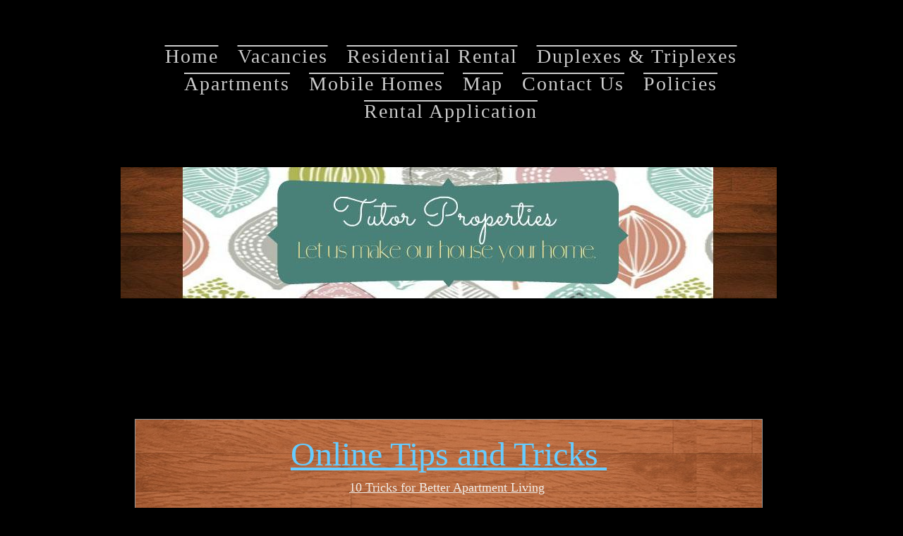

--- FILE ---
content_type: text/html; charset=utf-8
request_url: https://www.tutorpropertiesinc.com/online-tips-and-tricks.php
body_size: 5991
content:
<!DOCTYPE html PUBLIC "-//W3C//DTD XHTML 1.0 Transitional//EN" "http://www.w3.org/TR/xhtml1/DTD/xhtml1-transitional.dtd">


<html xmlns="http://www.w3.org/1999/xhtml">
    <head>
        <meta http-equiv="content-type" content="text/html; charset=utf-8" />


<title></title>



<meta name="description" content="" />
<meta name="keywords" content="" />


  


  <style type="text/css" id="styleCSS">
    body{
    background-color:#000000;
    background-image: url(templates/BrickSpatter/resources/background.jpg);
    background-repeat:no-repeat;
    background-position:top center;
    background-attachment:fixed;
    text-align:center;
    margin:0;
    padding:0 0 50px 0;
}

div.ys_wrap{
    width:1100px;
    margin:0 auto;
    text-align:left;
}

html>body div.ys_wrap_inner{
    width:1100px;
    background:url(templates/BrickSpatter/resources/spatter-bottom.png) bottom left no-repeat;
    _behavior: url(templates/BrickSpatter/resources/iepngfix.htc);
}

html>body div.ys_wrap_inner2{
    padding:0 0 85px 0;
}

* html div.ys_wrap_end{
    width:1100px;
    background:url(templates/BrickSpatter/resources/spatter-end.png) bottom left no-repeat;
    _behavior: url(templates/BrickSpatter/resources/iepngfix.htc);
    height:90px;
}

div.ys_banner_wrap{
    padding:60px 0 0 81px;
    height:290px;
    voice-family: "\"}\"";
    voice-family:inherit;
    height:230px;
    background:url(templates/BrickSpatter/resources/spatter-header.png) top left repeat-y;
    _behavior: url(templates/BrickSpatter/resources/iepngfix.htc);
}

div#sys_banner{
    background: url(resources/Main-Banner-22.jpg.cropped930x186o0%2C0s930x186.jpg) top left no-repeat;
    width:930px;
    height:186px;
}

div.ys_middle_top{
    background:url(templates/BrickSpatter/resources/spatter-top-2.png) top left no-repeat;
    _behavior: url(templates/BrickSpatter/resources/iepngfix.htc);
    text-align:left;
    height:44px;
}

div.ys_middle{
    background:url(templates/BrickSpatter/resources/spatter-middle.png) top left repeat-y;
    _behavior: url(templates/BrickSpatter/resources/iepngfix.htc);
}

div.ys_middle_inner{
    padding:10px 96px 5px 88px;
    min-height:170px;
}

div.ys-header{
    width:1100px;
    margin:0 auto;
    text-align:left;
}

div.ys_heading{
    width:1100px;
    margin:0 auto;
    text-align:left;
}

div.ys_heading_inner{
    padding:50px 96px 10px 88px;
}

div.ys_heading h1{
    margin:0;
    padding:0;
    color:#CCCCCC;
}

div.ys_heading h1 a,
div.ys_heading h1 a:hover{
    color:#CCCCCC;
    text-decoration:none;
}

div.ys_nav{
    padding:0 66px 0 68px;
}

div.ys_nav ul{
    list-style:none;
    margin:0;
    padding:0 10px;
    text-align:right;
}

div.ys_nav ul li{
    display:inline;
}

div.ys_nav ul li a{
    color:#ccc;
    display:inline-block;
    font-size:16px;
    margin:0 14px 0 10px;
    text-decoration:none;
}

div.ys_nav ul li.selected a{
    color:#fff;
    font-weight:bold;
}

div.ys_nav ul li a:hover{
    text-decoration:underline;
    color:#fff;
}

div.ys_nav2{
    padding:20px 96px 5px 88px;
    background:url(templates/BrickSpatter/resources/spatter-header.png) 0 -30px no-repeat;
    _behavior: url(templates/BrickSpatter/resources/iepngfix.htc);
    margin:0 0 0 0;
}

div.ys_nav2_end{
    padding:0;
    background:url(templates/BrickSpatter/resources/spatter-header.png) bottom left no-repeat;
    _behavior: url(templates/BrickSpatter/resources/iepngfix.htc);
    height:30px;
    margin-bottom:-30px;
}

div.ys_nav2 ul{
    list-style:none;
    margin:0;
    padding:10px;
    text-align:right;
}

div.ys_nav2 ul li{
    display:inline;
}

div.ys_nav2 ul li a{
    color:#ccc;
    display:inline-block;
    font-size:16px;
    margin:0 14px 0 10px;
    text-decoration:none;
}

div.ys_nav2 ul li a:hover{
    text-decoration:underline;
    color:#fff;
}

div.ys_nav2 ul li.selected a{
    font-weight:bold;
    color:#fff;
}

/* Variables - only edit these */






body{
    font-family:Arial, Helvetica, sans-serif;
    font-size:12px;
    color:#b2a597;
}

a{
    color:#ffffff;
    text-decoration:underline;
}

a:hover{
    text-decoration:none;
    color:#ffffff
}

a img{border:none;}

p{
    margin: 0;
    padding: 5px 0;
}

h1, h2, h3, h4, h5, h6{
    margin: 5px 0;
    padding: 20px 0 15px 0;
    font-weight:normal;
}

h1{font-size: 3.3em;}
h2{font-size: 2.5em;}
h3{font-size: 2em;}
h4{font-size: 1.8em;}
h5{font-size: .9em;}
h6{font-size: .7em;}

h1 a, h1 a:hover, h1{color:#cccccc;}
h2 a, h2 a:hover, h2{color:#cccccc;}
h3 a, h3 a:hover, h3{color:#cccccc;}
h4 a, h4 a:hover, h4{color:#cccccc;}
h5 a, h5 a:hover, h5{color:#cccccc;}
h6 a, h6 a:hover, h6{color:#cccccc;}
  </style>

  <style id="yola-user-css-overrides" type="text/css">
    body {
   background-color:#000000;
   background-image: url(//s2.yolacdn.net/V0000460/template_resources/0/BrickSpatter/resources/background.jpg);
   background-repeat:no-repeat;
   background-position:top center;
   background-attachment:fixed;
   text-align:center;
   margin:0;
   padding:0 0 50px 0;
}

div.ys_wrap {
   width:1100px;
   margin:0 auto;
   text-align:left;
}

html>body div.ys_wrap_inner {
   width:1100px;
   background:url(//s3.yolacdn.net/V0000460/template_resources/0/BrickSpatter/resources/spatter-bottom.png) bottom left no-repeat;
   _behavior: url(//s1.yolacdn.net/V0000460/template_resources/0/BrickSpatter/resources/iepngfix.htc);
}

html>body div.ys_wrap_inner2 {
   padding:0 0 85px 0;
}

* html div.ys_wrap_end {
   width:1100px;
   background:url(//s1.yolacdn.net/V0000460/template_resources/0/BrickSpatter/resources/spatter-end.png) bottom left no-repeat;
   _behavior: url(//s1.yolacdn.net/V0000460/template_resources/0/BrickSpatter/resources/iepngfix.htc);
   height:90px;
}

div.ys_banner_wrap {
   padding:60px 0 0 81px;
   height:290px;
   voice-family: "\"
}

\"";
   voice-family:inherit;
   height:230px;
   background:url(//s2.yolacdn.net/V0000460/template_resources/0/BrickSpatter/resources/spatter-header.png) top left repeat-y;
   _behavior: url(//s1.yolacdn.net/V0000460/template_resources/0/BrickSpatter/resources/iepngfix.htc);
}

div#sys_banner {
   background: url(resources/Main-Banner-22.jpg.cropped930x186o0%2C0s930x186.jpg) top left no-repeat;
   width:930px;
   height:186px;
}

div.ys_middle_top {
   background:url(//s2.yolacdn.net/V0000460/template_resources/0/BrickSpatter/resources/spatter-top-2.png) top left no-repeat;
   _behavior: url(//s1.yolacdn.net/V0000460/template_resources/0/BrickSpatter/resources/iepngfix.htc);
   text-align:left;
   height:44px;
}

div.ys_middle {
   background:url(//s1.yolacdn.net/V0000460/template_resources/0/BrickSpatter/resources/spatter-middle.png) top left repeat-y;
   _behavior: url(//s1.yolacdn.net/V0000460/template_resources/0/BrickSpatter/resources/iepngfix.htc);
}

div.ys_middle_inner {
   padding:10px 96px 5px 88px;
   min-height:170px;
}

div.ys-header {
   width:1100px;
   margin:0 auto;
   text-align:left;
}

div.ys_heading {
   width:1100px;
   margin:0 auto;
   text-align:center;
}

div.ys_heading_inner {
   padding:50px 96px 10px 88px;
}

div.ys_heading h1 {
   margin:0;
   padding:0;
   color:#CCCCCC;
}

div.ys_heading h1 a, div.ys_heading h1 a:hover {
   color:#CCCCCC;
   text-decoration:none;
}

div.ys_nav {
   padding:0 66px 0 68px;
}

div.ys_nav ul {
   list-style:none;
   margin:0;
   padding:0 10px;
   text-align:center;
}

div.ys_nav ul li {
   display:inline;
}

div.ys_nav ul li a {
   color:#ccc;
   display:inline-block;
   font-size:16px;
   margin:0 14px 0 10px;
   text-decoration:none;
}

div.ys_nav ul li.selected a {
   color:#fff;
   font-weight:bold;
}

div.ys_nav ul li a:hover {
   text-decoration:underline;
   color:#fff;
}

div.ys_nav2 {
   padding:20px 96px 5px 88px;
   background:url(//s2.yolacdn.net/V0000460/template_resources/0/BrickSpatter/resources/spatter-header.png) 0 -30px no-repeat;
   _behavior: url(//s1.yolacdn.net/V0000460/template_resources/0/BrickSpatter/resources/iepngfix.htc);
   margin:0 0 0 0;
}

div.ys_nav2_end {
   padding:0;
   background:url(//s2.yolacdn.net/V0000460/template_resources/0/BrickSpatter/resources/spatter-header.png) bottom left no-repeat;
   _behavior: url(//s1.yolacdn.net/V0000460/template_resources/0/BrickSpatter/resources/iepngfix.htc);
   height:30px;
   margin-bottom:-30px;
}

div.ys_nav2 ul {
   list-style:none;
   margin:0;
   padding:10px;
   text-align:center;
}

div.ys_nav2 ul li {
   display:inline;
}

div.ys_nav2 ul li a {
   color:#ccc;
   display:inline-block;
   font-size:16px;
   margin:0 14px 0 10px;
   text-decoration:none;
}

div.ys_nav2 ul li a:hover {
   text-decoration:underline;
   color:#fff;
}

div.ys_nav2 ul li.selected a {
   font-weight:bold;
   color:#fff;
}

/* Variables - only edit these */

body {
   font-family:Arial, Helvetica, sans-serif;
   font-size:12px;
   color:#b2a597;
}

a {
   color:#ffffff;
   text-decoration:underline;
}

a:hover {
   text-decoration:none;
   color:#ffffff
}

a img {
  border:none;
}

p {
   margin: 0;
   padding: 5px 0;
}

h1, h2, h3, h4, h5, h6 {
   margin: 5px 0;
   padding: 20px 0 15px 0;
   font-weight:normal;
}

h1 {
  font-size: 3.3em;
}

h2 {
  font-size: 2.5em;
}

h3 {
  font-size: 2em;
}

h4 {
  font-size: 1.8em;
}

h5 {
  font-size: .9em;
}

h6 {
  font-size: .7em;
}

h1 a, h1 a:hover, h1 {
  color:#cccccc;
}

h2 a, h2 a:hover, h2 {
  color:#cccccc;
}

h3 a, h3 a:hover, h3 {
  color:#cccccc;
}

h4 a, h4 a:hover, h4 {
  color:#cccccc;
}

h5 a, h5 a:hover, h5 {
  color:#cccccc;
}

h6 a, h6 a:hover, h6 {
  color:#cccccc;
}

@import url('//fonts.googleapis.com/css?family=Calligraffitti%3Aregular|Lily+Script+One%3Aregular');
  /* ====================== * * Site Style Settings * =========================*/

/* Paragraph text (p) */

.content p, #content p, .HTML_Default p, .Text_Default p, .sys_txt p, .sys_txt a, .sys_layout p, .sys_txt, .sys_layout {
   font-family: 'Lily Script One';
   font-size: 26px;
   color: #B2A597;
   line-height: normal;
   letter-spacing: normal;
   text-transform: inherit;
}

/* Navigation */

.sys_navigation a, .ys_menu_2, div#menu ul, div#menu ul li a, ul.sys_navigation li a, div.sys_navigation ul li.selected a, div.sys_navigation ul li a, #navigation li a, div.ys_menu ul a:link, div.ys_menu ul a:visited, div.ys_nav ul li a, #sys_banner ul li a {
   font-family: 'Lily Script One';
   font-weight: '''''''regular''''''';
   font-size: 28px;
   text-decoration: overline;
   letter-spacing: 2px;
   line-height: 39px;
   text-transform: inherit;
}

/* Navigation:selected */

div.sys_navigation ul li.selected a, div#menu ul li.selected a, #navigation li.selected a, div.ys_menu ul li.selected a:link, div.ys_menu ul li.selected a:visited, div.ys_nav ul li.selected a, #sys_banner ul li.selected a {
  
}

/* Navigation:hover */

div.sys_navigation ul li a:hover, div#menu ul li a:hover, #navigation li a:hover, div.ys_menu ul a:hover, div.ys_nav ul li a:hover, div.ys_menu ul li a:hover, #sys_banner ul li a:hover {
  
}

/* Site Title */

#sys_heading, a#sys_heading, #sys_banner h1 a, #header h1 a, div#heading h1 a {
  
}

/* Hyperlinks (a, a:hover, a:visited) */

a:hover, .sys_txt a:hover, .sys_layout a:hover {
  text-decoration: underline;
}

/* Headings (h2, h3, h4, h5, h6) */

.sys_layout h2, .sys_txt h2 {
   font-family: 'Arial','Helvetica','sans-serif';
   font-size: 30px;
   color: #CCCCCC;
   text-decoration: none;
   letter-spacing: normal;
   line-height: normal;
   text-transform: none;
}

.sys_layout h2 a, .sys_layout h2 a:link, .sys_layout h2 a:hover, .sys_layout h2 a:visited {
   font-family: 'Arial','Helvetica','sans-serif';
   font-size: 30px;
   color: #CCCCCC;
   letter-spacing: normal;
   line-height: normal;
   text-transform: none;
}

.sys_layout h3, .sys_txt h3 {
   font-family: 'Arial','Helvetica','sans-serif';
   font-size: 24px;
   color: #CCCCCC;
   text-decoration: none;
   letter-spacing: normal;
   line-height: normal;
   text-transform: none;
}

.sys_layout h3 a, .sys_layout h3 a:link, .sys_layout h3 a:hover, .sys_layout h3 a:visited {
   font-family: 'Arial','Helvetica','sans-serif';
   font-size: 24px;
   color: #CCCCCC;
   letter-spacing: normal;
   line-height: normal;
   text-transform: none;
}

.sys_layout h4, .sys_txt h4 {
   font-family: 'Arial','Helvetica','sans-serif';
   font-size: 21.6px;
   color: #CCCCCC;
   text-decoration: none;
   letter-spacing: normal;
   line-height: normal;
   text-transform: none;
}

.sys_layout h4 a, .sys_layout h4 a:link, .sys_layout h4 a:hover, .sys_layout h4 a:visited {
   font-family: 'Arial','Helvetica','sans-serif';
   font-size: 21.6px;
   color: #CCCCCC;
   letter-spacing: normal;
   line-height: normal;
   text-transform: none;
}

.sys_layout h5, .sys_txt h5 {
   font-family: 'Arial','Helvetica','sans-serif';
   font-size: 10.8px;
   color: #CCCCCC;
   text-decoration: none;
   letter-spacing: normal;
   line-height: normal;
   text-transform: none;
}

.sys_layout h5 a, .sys_layout h5 a:link, .sys_layout h5 a:hover, .sys_layout h5 a:visited {
   font-family: 'Arial','Helvetica','sans-serif';
   font-size: 10.8px;
   color: #CCCCCC;
   letter-spacing: normal;
   line-height: normal;
   text-transform: none;
}

.sys_layout h6, .sys_txt h6 {
   font-family: 'Arial','Helvetica','sans-serif';
   font-size: 8.4px;
   color: #CCCCCC;
   text-decoration: none;
   letter-spacing: normal;
   line-height: normal;
   text-transform: none;
}

.sys_layout h6 a, .sys_layout h6 a:link, .sys_layout h6 a:hover, .sys_layout h6 a:visited {
   font-family: 'Arial','Helvetica','sans-serif';
   font-size: 8.4px;
   color: #CCCCCC;
   letter-spacing: normal;
   line-height: normal;
   text-transform: none;
}

/*button widget*/

.sys_layout .sys_button a, .sys_layout .sys_button a:link, .sys_layout .sys_button a:visited {
   display:inline-block;
   text-decoration: none;
}

.sys_layout .sys_button a:link, .sys_layout .sys_button a:visited {
   cursor:pointer;
}

.sys_layout .sys_button a {
   cursor:default;
}

.sys_layout .sys_button.square a, .sys_layout .sys_button.square a:link {
   border-radius:0px;
}

.sys_layout .sys_button.rounded a, .sys_layout .sys_button.rounded a:link {
   border-radius:3px;
}

.sys_layout .sys_button.pill a, .sys_layout .sys_button.pill a:link {
   border-radius:90px;
}

/*button sizes*/

.sys_layout .sys_button.small a, .sys_layout .sys_button.small a:link, .sys_layout .sys_button.small a:visited {
  font-size: 12px;
  padding-top:10px;
  padding-bottom:10px;
  padding-left:25px;
  padding-right:25px;
}

.sys_layout .sys_button.medium a, .sys_layout .sys_button.medium a:link, .sys_layout .sys_button.medium a:visited {
  font-size: 15px;
  padding-top:15px;
  padding-bottom:15px;
  padding-left:37px;
  padding-right:37px;
}

.sys_layout .sys_button.large a, .sys_layout .sys_button.large a:link, .sys_layout .sys_button.large a:visited {
  font-size: 20px;
  padding-top:20px;
  padding-bottom:20px;
  padding-left:50px;
  padding-right:50px;
}

/*button styles:small*/

.sys_layout .sys_button.small.outline a, .sys_layout .sys_button.small.outline a:link {
   border-color:#333333;
   color: #333333;
   border-style: solid;
   border-width: 2px;
}

.sys_layout .sys_button.small.outline a:visited {
   color: #333333;
}

.sys_layout .sys_button.small.solid a, .sys_layout .sys_button.small.solid a:link {
   background-color: #333333;
   color: #ffffff;
   border-color:#333333;
   border-style: solid;
   border-width: 2px;
}

.sys_layout .sys_button.small.solid a:visited {
   color: #ffffff;
}

.sys_layout .sys_button.small.outline a:hover {
   background-color: #333333;
   color: #ffffff;
   text-decoration: none;
}

/*button styles:medium*/

.sys_layout .sys_button.medium.outline a, .sys_layout .sys_button.medium.outline a:link {
   border-color:#333333;
   color: #333333;
   border-style: solid;
   border-width: 2px;
}

.sys_layout .sys_button.medium.outline a:visited {
   color: #333333;
}

.sys_layout .sys_button.medium.solid a, .sys_layout .sys_button.medium.solid a:link {
   background-color: #333333;
   color: #ffffff;
   border-color:#333333;
   border-style: solid;
   border-width: 2px;
}

.sys_layout .sys_button.medium.solid a:visited {
   color: #ffffff;
}

.sys_layout .sys_button.medium.outline a:hover {
   background-color: #333333;
   color: #ffffff;
   text-decoration: none;
}

/*button styles:large*/

.sys_layout .sys_button.large.outline a, .sys_layout .sys_button.large.outline a:link {
   border-color:#333333;
   color: #333333;
   border-style: solid;
   border-width: 2px;
}

.sys_layout .sys_button.large.outline a:visited {
   color: #333333;
}

.sys_layout .sys_button.large.solid a, .sys_layout .sys_button.large.solid a:link {
   background-color: #333333;
   color: #ffffff;
   border-color:#333333;
   border-style: solid;
   border-width: 2px;
}

.sys_layout .sys_button.large.solid a:visited {
   color: #ffffff;
}

.sys_layout .sys_button.large.outline a:hover {
   background-color: #333333;
   color: #ffffff;
   text-decoration: none;
}

.sys_layout .sys_button.solid a:hover {
   text-decoration: none;
   opacity: .8;
}

div.ys_heading {
   width:1100px;
   margin:0 auto;
   text-align:center;

  </style>

<script src="//ajax.googleapis.com/ajax/libs/webfont/1.4.2/webfont.js" type="text/javascript"></script>

      <style type="text/css">
      @import url("//fonts.sitebuilderhost.net/css?family=Allan%3Aregular|Cardo%3Aregular&subset=latin,latin-ext");
    </style>
  
  <style type="text/css" id="styleOverrides">
    /* ======================
*
*  Site Style Settings
*
=========================*/
/* Paragraph text (p) */

.content p, #content p, .HTML_Default p, .Text_Default p, .sys_txt p, .sys_txt a, .sys_layout p, .sys_txt, .sys_layout  {
    font-family: 'Cardo';
    
    font-size: 18px;
    color: #f2eee9;
    line-height: normal;
    letter-spacing: normal;
    text-transform: inherit;
}

/* Navigation */
.sys_navigation a, .ys_menu_2, div#menu ul, div#menu ul li a, ul.sys_navigation li a, div.sys_navigation ul li.selected a, div.sys_navigation ul li a, #navigation li a, div.ys_menu ul a:link, div.ys_menu ul a:visited, div.ys_nav ul li a, #sys_banner ul li a {
    font-family: 'Allan';
    
    font-size: 28px;
    
    text-decoration: overline;
    letter-spacing: 2px;
    line-height: 39px;
    text-transform: inherit;
}


/* Navigation:selected */
div.sys_navigation ul li.selected a, div#menu ul li.selected a, #navigation li.selected a, div.ys_menu ul li.selected a:link, div.ys_menu ul li.selected a:visited, div.ys_nav ul li.selected a, #sys_banner ul li.selected a {
    
}

/* Navigation:hover */
div.sys_navigation ul li a:hover, div#menu ul li a:hover, #navigation li a:hover, div.ys_menu ul a:hover, div.ys_nav ul li a:hover, div.ys_menu ul li a:hover, #sys_banner ul li a:hover {
    
}

/* Site Title */
#sys_heading, a#sys_heading, #sys_banner h1 a, #header h1 a, div#heading h1 a {
    font-family: 'Allan';
    
    font-size: 24px;
    
    
    
    
    
}

/* Hyperlinks (a, a:hover, a:visited) */




a:hover, .sys_txt a:hover, .sys_layout a:hover {text-decoration: underline;}

/* Headings (h2, h3, h4, h5, h6) */
.sys_layout h2, .sys_txt h2 {
    font-family: 'Allan';
    
    font-size: 30px;
    color: #f2eee9;
    text-decoration: none;
    letter-spacing: normal;
    line-height: normal;
    text-transform: none;
}

.sys_layout h2 a, .sys_layout h2 a:link, .sys_layout h2 a:hover, .sys_layout h2 a:visited {
    font-family: 'Allan';
    
    font-size: 30px;
    color: #f2eee9;
    letter-spacing: normal;
    line-height: normal;
    text-transform: none;
}

.sys_layout h3, .sys_txt h3 {
    font-family: 'Allan';
    
    font-size: 24px;
    color: #f2eee9;
    text-decoration: none;
    letter-spacing: normal;
    line-height: normal;
    text-transform: none;
}

.sys_layout h3 a, .sys_layout h3 a:link, .sys_layout h3 a:hover, .sys_layout h3 a:visited {
    font-family: 'Allan';
    
    font-size: 24px;
    color: #f2eee9;
    letter-spacing: normal;
    line-height: normal;
    text-transform: none;
}

.sys_layout h4, .sys_txt h4 {
    font-family: 'Allan';
    
    font-size: 21.6px;
    color: #f2eee9;
    text-decoration: none;
    letter-spacing: normal;
    line-height: normal;
    text-transform: none;
}

.sys_layout h4 a, .sys_layout h4 a:link, .sys_layout h4 a:hover, .sys_layout h4 a:visited {
    font-family: 'Allan';
    
    font-size: 21.6px;
    color: #f2eee9;
    letter-spacing: normal;
    line-height: normal;
    text-transform: none;
}

.sys_layout h5, .sys_txt h5 {
    font-family: 'Allan';
    
    font-size: 10.8px;
    color: #f2eee9;
    text-decoration: none;
    letter-spacing: normal;
    line-height: normal;
    text-transform: none;
}

.sys_layout h5 a, .sys_layout h5 a:link, .sys_layout h5 a:hover, .sys_layout h5 a:visited {
    font-family: 'Allan';
    
    font-size: 10.8px;
    color: #f2eee9;
    letter-spacing: normal;
    line-height: normal;
    text-transform: none;
}

.sys_layout h6, .sys_txt h6 {
    font-family: 'Allan';
    
    font-size: 8.4px;
    color: #f2eee9;
    text-decoration: none;
    letter-spacing: normal;
    line-height: normal;
    text-transform: none;
}

.sys_layout h6 a, .sys_layout h6 a:link, .sys_layout h6 a:hover, .sys_layout h6 a:visited {
    font-family: 'Allan';
    
    font-size: 8.4px;
    color: #f2eee9;
    letter-spacing: normal;
    line-height: normal;
    text-transform: none;
}

/*button widget*/
.sys_layout .sys_button a, .sys_layout .sys_button a:link, .sys_layout .sys_button a:visited {
    display:inline-block;
    text-decoration: none;
}
.sys_layout .sys_button a:link, .sys_layout .sys_button a:visited {
    cursor:pointer;
}
.sys_layout .sys_button a {
    cursor:default;
}

.sys_layout .sys_button.square a, .sys_layout .sys_button.square a:link {
    border-radius:0px;
}
.sys_layout .sys_button.rounded a, .sys_layout .sys_button.rounded a:link {
    border-radius:3px;
}
.sys_layout .sys_button.pill a, .sys_layout .sys_button.pill a:link {
    border-radius:90px;
}

/*button sizes*/
.sys_layout .sys_button.small a, .sys_layout .sys_button.small a:link, .sys_layout .sys_button.small a:visited {font-family: 'Cardo';font-size: 12px;padding-top:10px;padding-bottom:10px;padding-left:25px;padding-right:25px;}
.sys_layout .sys_button.medium a, .sys_layout .sys_button.medium a:link, .sys_layout .sys_button.medium a:visited {font-family: 'Cardo';font-size: 15px;padding-top:15px;padding-bottom:15px;padding-left:37px;padding-right:37px;}
.sys_layout .sys_button.large a, .sys_layout .sys_button.large a:link, .sys_layout .sys_button.large a:visited {font-family: 'Cardo';font-size: 20px;padding-top:20px;padding-bottom:20px;padding-left:50px;padding-right:50px;}

/*button styles:small*/
.sys_layout .sys_button.small.outline a, .sys_layout .sys_button.small.outline a:link {
    border-color:#333333;
    color: #333333;
    border-style: solid;
    border-width: 2px;
}
.sys_layout .sys_button.small.outline a:visited {
    color: #333333;
}
.sys_layout .sys_button.small.solid a, .sys_layout .sys_button.small.solid a:link {
    	background-color: #333333;

    color: #ffffff;
    border-color:#333333;
    border-style: solid;
    border-width: 2px;
}
.sys_layout .sys_button.small.solid a:visited {
    color: #ffffff;
}
.sys_layout .sys_button.small.outline a:hover {
    background-color: #333333;
    color: #ffffff;
    text-decoration: none;
}

/*button styles:medium*/
.sys_layout .sys_button.medium.outline a, .sys_layout .sys_button.medium.outline a:link {
    border-color:#333333;
    color: #333333;
    border-style: solid;
    border-width: 2px;
}
.sys_layout .sys_button.medium.outline a:visited {
    color: #333333;
}
.sys_layout .sys_button.medium.solid a, .sys_layout .sys_button.medium.solid a:link {
    	background-color: #333333;

    color: #ffffff;
    border-color:#333333;
    border-style: solid;
    border-width: 2px;
}
.sys_layout .sys_button.medium.solid a:visited {
    color: #ffffff;
}
.sys_layout .sys_button.medium.outline a:hover {
    background-color: #333333;
    color: #ffffff;
    text-decoration: none;
}
/*button styles:large*/
.sys_layout .sys_button.large.outline a, .sys_layout .sys_button.large.outline a:link {
    border-color:#333333;
    color: #333333;
    border-style: solid;
    border-width: 2px;
}
.sys_layout .sys_button.large.outline a:visited {
    color: #333333;
}
.sys_layout .sys_button.large.solid a, .sys_layout .sys_button.large.solid a:link {
    	background-color: #333333;

    color: #ffffff;
    border-color:#333333;
    border-style: solid;
    border-width: 2px;
}
.sys_layout .sys_button.large.solid a:visited {
    color: #ffffff;
}
.sys_layout .sys_button.large.outline a:hover {
    background-color: #333333;
    color: #ffffff;
    text-decoration: none;
}

.sys_layout .sys_button.solid a:hover {
    text-decoration: none;
    opacity: .8;
}  </style>

  



<script type="text/javascript" src="//ajax.googleapis.com/ajax/libs/jquery/1.11.1/jquery.min.js"></script>
<script type="text/javascript">window.jQuery || document.write('<script src="/components/bower_components/jquery/dist/jquery.js"><\/script>')</script>
<link rel="stylesheet" type="text/css" href="classes/commons/resources/flyoutmenu/flyoutmenu.css?1001144" />
<script type="text/javascript" src="classes/commons/resources/flyoutmenu/flyoutmenu.js?1001144"></script>
<link rel="stylesheet" type="text/css" href="classes/commons/resources/global/global.css?1001144" />


<script type="text/javascript">
  var swRegisterManager = {
    goals: [],
    add: function(swGoalRegister) {
      this.goals.push(swGoalRegister);
    },
    registerGoals: function() {
      while(this.goals.length) {
        this.goals.shift().call();
      }
    }
  };

  window.swPostRegister = swRegisterManager.registerGoals.bind(swRegisterManager);
</script>

  
  
  
  

    </head>
    <body id="sys_background">
        <div class="ys_heading">
            <div class="ys_heading_inner">
                <h1 class="empty"><a id="sys_heading" href="./"></a></h1>
            </div>
        </div>
        <div class="ys-header">
            <div class="ys_nav">
                <div class='sys_navigation'>
                    <ul class='sys_navigation'>
			<li id="ys_menu_0" class="first"><a href="./" title="Home">Home</a></li>
			<li id="ys_menu_1"><a href="vacancies.php" title="Vacancies">Vacancies</a></li>
			<li id="ys_menu_2"><a href="residential-rental.php" title="Residential Rental">Residential Rental</a></li>
			<li id="ys_menu_3"><a href="duplexes-and-triplexes.php" title="Duplexes &amp; Triplexes">Duplexes &amp; Triplexes</a></li>
			<li id="ys_menu_4"><a href="apartments.php" title="Apartments">Apartments</a></li>
			<li id="ys_menu_5"><a href="mobile-homes.php" title="Mobile Homes">Mobile Homes</a></li>
			<li id="ys_menu_6"><a href="map.php" title="Map">Map</a></li>
			<li id="ys_menu_7"><a href="contact-us.php" title="Contact Us">Contact Us</a></li>
			<li id="ys_menu_8"><a href="application.php" title="Policies">Policies</a></li>
			<li id="ys_menu_9" class="last"><a href="rental-application.php" title="Rental Application">Rental Application</a></li>
			</ul>

                </div>
            </div>
        </div>
        <div class="ys_wrap">
            <div class="ys_wrap_inner">
                <div class="ys_wrap_inner2">
                    <div class="ys_banner_wrap">
                        <div id="sys_banner">
                            <div class="ys_banner_over"></div>
                        </div>
                    </div>
                                        <div class="ys_middle_top"></div>
                    <div class="ys_middle">
                        <div class="ys_middle_inner">
                            <div id="content">
                               <style media="screen">
  .layout_1-column {
    width: 100%;
    padding: 0;
    margin: 0;
  }

  .layout_1-column:after {
    content: "";
    display: table;
    clear: both;
  }

  .zone_top {
    margin: 0;
    padding: 5px;
    vertical-align: top;
    line-height: normal;
    min-width: 100px;
  }
</style>

<div class="layout_1-column sys_layout">
    <div id="layout_row1">
        <div id="sys_region_1" class="zone_top" ><div id="If1b9b9fed3ca4a04fb0451f225279760" style="display:block;clear: both;margin:0.5rem 0.5rem 0.5rem 0.5rem;" class="Panel_Default">    <style id='yola-panel-style-If1b9b9fed3ca4a04fb0451f225279760' type='text/css'>

        
        
        
        
                div#Panel_If1b9b9fed3ca4a04fb0451f225279760 {
            max-width: 100%;
            margin: 0 auto;
        }
        
        #yola-panel-If1b9b9fed3ca4a04fb0451f225279760 {
            border:1px solid #999999;min-height: 0;position:relative;
        }

        #yola-panel-inner-If1b9b9fed3ca4a04fb0451f225279760 {
            padding:1rem 1rem 1rem 1rem;position:relative;
        }

                    #yola-panel-background-If1b9b9fed3ca4a04fb0451f225279760 {
                                    background-image:url(resources/wood%20background.jpg);background-size:auto;background-position:center center;background-repeat:no-repeat;position:absolute;top:0;left:0;right:0;bottom:0;overflow:hidden;pointer-events:none;touch-action:none;
                            }
        
        
            </style>

    <div id='yola-panel-If1b9b9fed3ca4a04fb0451f225279760'>
                    <div
                id='yola-panel-background-If1b9b9fed3ca4a04fb0451f225279760'
                            >
                                            </div>
                <div id='yola-panel-inner-If1b9b9fed3ca4a04fb0451f225279760'>
            <div id="Panel_If1b9b9fed3ca4a04fb0451f225279760" style="text-align:left; vertical-align:top;" ><div id="If84113ca4b554ec49cd2d19e064f4da6" style="display:block;clear: both;" class="Text_Default"><style>.old_text_widget img {max-width: 100%;height: auto;}.old_text_wdiget {margin: 0;padding: 0;overflow: hidden;color: ;font: ;background-color: ;}</style><div id="If84113ca4b554ec49cd2d19e064f4da6_sys_txt" class="sys_txt old_text_widget clear_fix"><p style="text-align: center;"><font color="#66ccff" size="7"><u>Online Tips and Tricks&nbsp;</u></font></p></div></div><div id="I2c452e8671e64a89dfab2d10efd3ecdb" style="display:block;clear: both;" class="Text_Default"><style>.old_text_widget img {max-width: 100%;height: auto;}.old_text_wdiget {margin: 0;padding: 0;overflow: hidden;color: ;font: ;background-color: ;}</style><div id="I2c452e8671e64a89dfab2d10efd3ecdb_sys_txt" class="sys_txt old_text_widget clear_fix"><p style="text-align: center;"><font color="#ddff99"><a href="https://lifehacker.com/top-10-tricks-for-better-apartment-living-1441257482?trending_test_two_f&amp;utm_expid=66866090-68.hhyw_lmCRuCTCg0I2RHHtw.5&amp;utm_referrer=https%3A%2F%2Fwww.google.com%2F" target="_blank">10 Tricks for Better Apartment Living</a>&nbsp;</font></p><p style="text-align: center;"><font color="#ddff99"><br></font></p><p style="text-align: center;"><a href="http://www.popsugar.com/home/First-Apartment-Decorating-Ideas-35462771#photo-35462789" target="_blank"><font color="#ddff99">Apartment Decorating Tips</font></a></p><p style="text-align: center;"><font color="#ddff99"><br></font></p><p style="text-align: center;"><font color="#ddff99"><a href="http://energy.gov/energysaver/energy-saver-guide-tips-saving-money-and-energy-home" target="_blank">Energy Saving Guide</a></font></p><p style="text-align: center;"><br></p><p style="text-align: center;"><a href="http://mydepositsni.co.uk/blog/9-tips-keeping-your-landlord-happy">9 Tips for Keeping Your Landlord Happy</a></p></div></div></div>
        </div>
    </div>

    
    
</div></div>
    </div>
</div>
                            </div>
                        </div>
                    </div>
                </div>
            </div>
            <div class="ys_wrap_end"></div>
        </div>
    
<script type="text/javascript" id="site_analytics_tracking" data-id="8a4986cb3f597582013f5f6477456446" data-user="05cd33c7b9374dca8ed0f8e475fcea81" data-partner="YOLA" data-url="//analytics.yolacdn.net/tracking-v2.js">
  var _yts = _yts || [];
  var tracking_tag = document.getElementById('site_analytics_tracking');
  _yts.push(["_siteId", tracking_tag.getAttribute('data-id')]);
  _yts.push(["_userId", tracking_tag.getAttribute('data-user')]);
  _yts.push(["_partnerId", tracking_tag.getAttribute('data-partner')]);
  _yts.push(["_trackPageview"]);
  (function() {
    var yts = document.createElement("script");
    yts.type = "text/javascript";
    yts.async = true;
    yts.src = document.getElementById('site_analytics_tracking').getAttribute('data-url');
    (document.getElementsByTagName("head")[0] || document.getElementsByTagName("body")[0]).appendChild(yts);
  })();
</script>


<!-- Global Site Tag (gtag.js) - Google Analytics code configured in the Site Settings dialog -->
<script async src="https://www.googletagmanager.com/gtag/js?id=UA-47120033-1"></script>
<script id="ga_tracking" data-id="UA-47120033-1">
  window.dataLayer = window.dataLayer || [];
  function gtag(){dataLayer.push(arguments);}
  gtag('js', new Date());

  gtag('config', document.getElementById('ga_tracking').getAttribute('data-id'));
</script>
<!-- End of Google Analytics code configured in the Site Settings dialog -->


<!-- template: BrickSpatter  -->
    <script defer src="https://static.cloudflareinsights.com/beacon.min.js/vcd15cbe7772f49c399c6a5babf22c1241717689176015" integrity="sha512-ZpsOmlRQV6y907TI0dKBHq9Md29nnaEIPlkf84rnaERnq6zvWvPUqr2ft8M1aS28oN72PdrCzSjY4U6VaAw1EQ==" data-cf-beacon='{"version":"2024.11.0","token":"416e252923814febb9a50094c0ad0cc3","r":1,"server_timing":{"name":{"cfCacheStatus":true,"cfEdge":true,"cfExtPri":true,"cfL4":true,"cfOrigin":true,"cfSpeedBrain":true},"location_startswith":null}}' crossorigin="anonymous"></script>
</body>
</html>